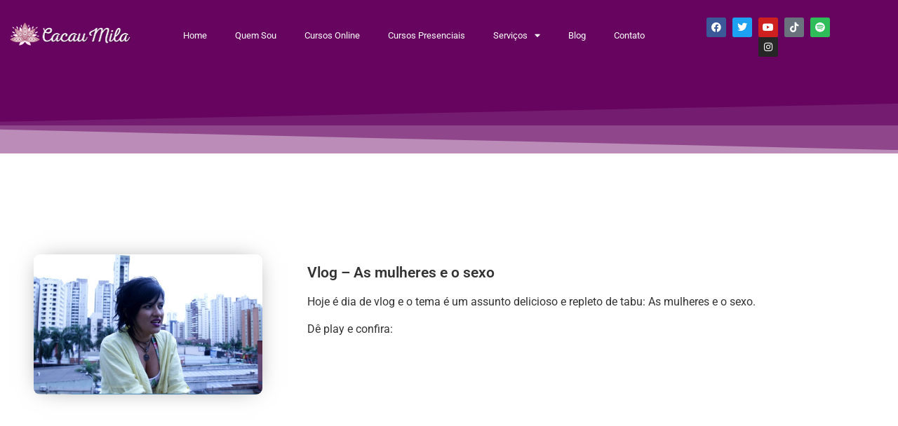

--- FILE ---
content_type: text/html; charset=UTF-8
request_url: https://cacaumila.com.br/4804-2/
body_size: 12391
content:
<!doctype html>
<html lang="pt-BR">
<head>
	<meta charset="UTF-8">
	<meta name="viewport" content="width=device-width, initial-scale=1">
	<link rel="profile" href="https://gmpg.org/xfn/11">
	<title>Vlog &#8211; As mulheres e o sexo &#8211; Cacau Mila</title>
<meta name='robots' content='max-image-preview:large' />
<link rel="alternate" type="application/rss+xml" title="Feed para Cacau Mila &raquo;" href="https://cacaumila.com.br/feed/" />
<link rel="alternate" type="application/rss+xml" title="Feed de comentários para Cacau Mila &raquo;" href="https://cacaumila.com.br/comments/feed/" />
<link rel="alternate" type="application/rss+xml" title="Feed de comentários para Cacau Mila &raquo; Vlog &#8211; As mulheres e o sexo" href="https://cacaumila.com.br/4804-2/feed/" />
<link rel="alternate" title="oEmbed (JSON)" type="application/json+oembed" href="https://cacaumila.com.br/wp-json/oembed/1.0/embed?url=https%3A%2F%2Fcacaumila.com.br%2F4804-2%2F" />
<link rel="alternate" title="oEmbed (XML)" type="text/xml+oembed" href="https://cacaumila.com.br/wp-json/oembed/1.0/embed?url=https%3A%2F%2Fcacaumila.com.br%2F4804-2%2F&#038;format=xml" />
<style id='wp-img-auto-sizes-contain-inline-css'>
img:is([sizes=auto i],[sizes^="auto," i]){contain-intrinsic-size:3000px 1500px}
/*# sourceURL=wp-img-auto-sizes-contain-inline-css */
</style>

<style id='wp-emoji-styles-inline-css'>

	img.wp-smiley, img.emoji {
		display: inline !important;
		border: none !important;
		box-shadow: none !important;
		height: 1em !important;
		width: 1em !important;
		margin: 0 0.07em !important;
		vertical-align: -0.1em !important;
		background: none !important;
		padding: 0 !important;
	}
/*# sourceURL=wp-emoji-styles-inline-css */
</style>
<link rel='stylesheet' id='wp-block-library-css' href='https://cacaumila.com.br/site2022/wp-includes/css/dist/block-library/style.min.css?ver=6.9' media='all' />
<style id='global-styles-inline-css'>
:root{--wp--preset--aspect-ratio--square: 1;--wp--preset--aspect-ratio--4-3: 4/3;--wp--preset--aspect-ratio--3-4: 3/4;--wp--preset--aspect-ratio--3-2: 3/2;--wp--preset--aspect-ratio--2-3: 2/3;--wp--preset--aspect-ratio--16-9: 16/9;--wp--preset--aspect-ratio--9-16: 9/16;--wp--preset--color--black: #000000;--wp--preset--color--cyan-bluish-gray: #abb8c3;--wp--preset--color--white: #ffffff;--wp--preset--color--pale-pink: #f78da7;--wp--preset--color--vivid-red: #cf2e2e;--wp--preset--color--luminous-vivid-orange: #ff6900;--wp--preset--color--luminous-vivid-amber: #fcb900;--wp--preset--color--light-green-cyan: #7bdcb5;--wp--preset--color--vivid-green-cyan: #00d084;--wp--preset--color--pale-cyan-blue: #8ed1fc;--wp--preset--color--vivid-cyan-blue: #0693e3;--wp--preset--color--vivid-purple: #9b51e0;--wp--preset--gradient--vivid-cyan-blue-to-vivid-purple: linear-gradient(135deg,rgb(6,147,227) 0%,rgb(155,81,224) 100%);--wp--preset--gradient--light-green-cyan-to-vivid-green-cyan: linear-gradient(135deg,rgb(122,220,180) 0%,rgb(0,208,130) 100%);--wp--preset--gradient--luminous-vivid-amber-to-luminous-vivid-orange: linear-gradient(135deg,rgb(252,185,0) 0%,rgb(255,105,0) 100%);--wp--preset--gradient--luminous-vivid-orange-to-vivid-red: linear-gradient(135deg,rgb(255,105,0) 0%,rgb(207,46,46) 100%);--wp--preset--gradient--very-light-gray-to-cyan-bluish-gray: linear-gradient(135deg,rgb(238,238,238) 0%,rgb(169,184,195) 100%);--wp--preset--gradient--cool-to-warm-spectrum: linear-gradient(135deg,rgb(74,234,220) 0%,rgb(151,120,209) 20%,rgb(207,42,186) 40%,rgb(238,44,130) 60%,rgb(251,105,98) 80%,rgb(254,248,76) 100%);--wp--preset--gradient--blush-light-purple: linear-gradient(135deg,rgb(255,206,236) 0%,rgb(152,150,240) 100%);--wp--preset--gradient--blush-bordeaux: linear-gradient(135deg,rgb(254,205,165) 0%,rgb(254,45,45) 50%,rgb(107,0,62) 100%);--wp--preset--gradient--luminous-dusk: linear-gradient(135deg,rgb(255,203,112) 0%,rgb(199,81,192) 50%,rgb(65,88,208) 100%);--wp--preset--gradient--pale-ocean: linear-gradient(135deg,rgb(255,245,203) 0%,rgb(182,227,212) 50%,rgb(51,167,181) 100%);--wp--preset--gradient--electric-grass: linear-gradient(135deg,rgb(202,248,128) 0%,rgb(113,206,126) 100%);--wp--preset--gradient--midnight: linear-gradient(135deg,rgb(2,3,129) 0%,rgb(40,116,252) 100%);--wp--preset--font-size--small: 13px;--wp--preset--font-size--medium: 20px;--wp--preset--font-size--large: 36px;--wp--preset--font-size--x-large: 42px;--wp--preset--spacing--20: 0.44rem;--wp--preset--spacing--30: 0.67rem;--wp--preset--spacing--40: 1rem;--wp--preset--spacing--50: 1.5rem;--wp--preset--spacing--60: 2.25rem;--wp--preset--spacing--70: 3.38rem;--wp--preset--spacing--80: 5.06rem;--wp--preset--shadow--natural: 6px 6px 9px rgba(0, 0, 0, 0.2);--wp--preset--shadow--deep: 12px 12px 50px rgba(0, 0, 0, 0.4);--wp--preset--shadow--sharp: 6px 6px 0px rgba(0, 0, 0, 0.2);--wp--preset--shadow--outlined: 6px 6px 0px -3px rgb(255, 255, 255), 6px 6px rgb(0, 0, 0);--wp--preset--shadow--crisp: 6px 6px 0px rgb(0, 0, 0);}:root { --wp--style--global--content-size: 800px;--wp--style--global--wide-size: 1200px; }:where(body) { margin: 0; }.wp-site-blocks > .alignleft { float: left; margin-right: 2em; }.wp-site-blocks > .alignright { float: right; margin-left: 2em; }.wp-site-blocks > .aligncenter { justify-content: center; margin-left: auto; margin-right: auto; }:where(.wp-site-blocks) > * { margin-block-start: 24px; margin-block-end: 0; }:where(.wp-site-blocks) > :first-child { margin-block-start: 0; }:where(.wp-site-blocks) > :last-child { margin-block-end: 0; }:root { --wp--style--block-gap: 24px; }:root :where(.is-layout-flow) > :first-child{margin-block-start: 0;}:root :where(.is-layout-flow) > :last-child{margin-block-end: 0;}:root :where(.is-layout-flow) > *{margin-block-start: 24px;margin-block-end: 0;}:root :where(.is-layout-constrained) > :first-child{margin-block-start: 0;}:root :where(.is-layout-constrained) > :last-child{margin-block-end: 0;}:root :where(.is-layout-constrained) > *{margin-block-start: 24px;margin-block-end: 0;}:root :where(.is-layout-flex){gap: 24px;}:root :where(.is-layout-grid){gap: 24px;}.is-layout-flow > .alignleft{float: left;margin-inline-start: 0;margin-inline-end: 2em;}.is-layout-flow > .alignright{float: right;margin-inline-start: 2em;margin-inline-end: 0;}.is-layout-flow > .aligncenter{margin-left: auto !important;margin-right: auto !important;}.is-layout-constrained > .alignleft{float: left;margin-inline-start: 0;margin-inline-end: 2em;}.is-layout-constrained > .alignright{float: right;margin-inline-start: 2em;margin-inline-end: 0;}.is-layout-constrained > .aligncenter{margin-left: auto !important;margin-right: auto !important;}.is-layout-constrained > :where(:not(.alignleft):not(.alignright):not(.alignfull)){max-width: var(--wp--style--global--content-size);margin-left: auto !important;margin-right: auto !important;}.is-layout-constrained > .alignwide{max-width: var(--wp--style--global--wide-size);}body .is-layout-flex{display: flex;}.is-layout-flex{flex-wrap: wrap;align-items: center;}.is-layout-flex > :is(*, div){margin: 0;}body .is-layout-grid{display: grid;}.is-layout-grid > :is(*, div){margin: 0;}body{padding-top: 0px;padding-right: 0px;padding-bottom: 0px;padding-left: 0px;}a:where(:not(.wp-element-button)){text-decoration: underline;}:root :where(.wp-element-button, .wp-block-button__link){background-color: #32373c;border-width: 0;color: #fff;font-family: inherit;font-size: inherit;font-style: inherit;font-weight: inherit;letter-spacing: inherit;line-height: inherit;padding-top: calc(0.667em + 2px);padding-right: calc(1.333em + 2px);padding-bottom: calc(0.667em + 2px);padding-left: calc(1.333em + 2px);text-decoration: none;text-transform: inherit;}.has-black-color{color: var(--wp--preset--color--black) !important;}.has-cyan-bluish-gray-color{color: var(--wp--preset--color--cyan-bluish-gray) !important;}.has-white-color{color: var(--wp--preset--color--white) !important;}.has-pale-pink-color{color: var(--wp--preset--color--pale-pink) !important;}.has-vivid-red-color{color: var(--wp--preset--color--vivid-red) !important;}.has-luminous-vivid-orange-color{color: var(--wp--preset--color--luminous-vivid-orange) !important;}.has-luminous-vivid-amber-color{color: var(--wp--preset--color--luminous-vivid-amber) !important;}.has-light-green-cyan-color{color: var(--wp--preset--color--light-green-cyan) !important;}.has-vivid-green-cyan-color{color: var(--wp--preset--color--vivid-green-cyan) !important;}.has-pale-cyan-blue-color{color: var(--wp--preset--color--pale-cyan-blue) !important;}.has-vivid-cyan-blue-color{color: var(--wp--preset--color--vivid-cyan-blue) !important;}.has-vivid-purple-color{color: var(--wp--preset--color--vivid-purple) !important;}.has-black-background-color{background-color: var(--wp--preset--color--black) !important;}.has-cyan-bluish-gray-background-color{background-color: var(--wp--preset--color--cyan-bluish-gray) !important;}.has-white-background-color{background-color: var(--wp--preset--color--white) !important;}.has-pale-pink-background-color{background-color: var(--wp--preset--color--pale-pink) !important;}.has-vivid-red-background-color{background-color: var(--wp--preset--color--vivid-red) !important;}.has-luminous-vivid-orange-background-color{background-color: var(--wp--preset--color--luminous-vivid-orange) !important;}.has-luminous-vivid-amber-background-color{background-color: var(--wp--preset--color--luminous-vivid-amber) !important;}.has-light-green-cyan-background-color{background-color: var(--wp--preset--color--light-green-cyan) !important;}.has-vivid-green-cyan-background-color{background-color: var(--wp--preset--color--vivid-green-cyan) !important;}.has-pale-cyan-blue-background-color{background-color: var(--wp--preset--color--pale-cyan-blue) !important;}.has-vivid-cyan-blue-background-color{background-color: var(--wp--preset--color--vivid-cyan-blue) !important;}.has-vivid-purple-background-color{background-color: var(--wp--preset--color--vivid-purple) !important;}.has-black-border-color{border-color: var(--wp--preset--color--black) !important;}.has-cyan-bluish-gray-border-color{border-color: var(--wp--preset--color--cyan-bluish-gray) !important;}.has-white-border-color{border-color: var(--wp--preset--color--white) !important;}.has-pale-pink-border-color{border-color: var(--wp--preset--color--pale-pink) !important;}.has-vivid-red-border-color{border-color: var(--wp--preset--color--vivid-red) !important;}.has-luminous-vivid-orange-border-color{border-color: var(--wp--preset--color--luminous-vivid-orange) !important;}.has-luminous-vivid-amber-border-color{border-color: var(--wp--preset--color--luminous-vivid-amber) !important;}.has-light-green-cyan-border-color{border-color: var(--wp--preset--color--light-green-cyan) !important;}.has-vivid-green-cyan-border-color{border-color: var(--wp--preset--color--vivid-green-cyan) !important;}.has-pale-cyan-blue-border-color{border-color: var(--wp--preset--color--pale-cyan-blue) !important;}.has-vivid-cyan-blue-border-color{border-color: var(--wp--preset--color--vivid-cyan-blue) !important;}.has-vivid-purple-border-color{border-color: var(--wp--preset--color--vivid-purple) !important;}.has-vivid-cyan-blue-to-vivid-purple-gradient-background{background: var(--wp--preset--gradient--vivid-cyan-blue-to-vivid-purple) !important;}.has-light-green-cyan-to-vivid-green-cyan-gradient-background{background: var(--wp--preset--gradient--light-green-cyan-to-vivid-green-cyan) !important;}.has-luminous-vivid-amber-to-luminous-vivid-orange-gradient-background{background: var(--wp--preset--gradient--luminous-vivid-amber-to-luminous-vivid-orange) !important;}.has-luminous-vivid-orange-to-vivid-red-gradient-background{background: var(--wp--preset--gradient--luminous-vivid-orange-to-vivid-red) !important;}.has-very-light-gray-to-cyan-bluish-gray-gradient-background{background: var(--wp--preset--gradient--very-light-gray-to-cyan-bluish-gray) !important;}.has-cool-to-warm-spectrum-gradient-background{background: var(--wp--preset--gradient--cool-to-warm-spectrum) !important;}.has-blush-light-purple-gradient-background{background: var(--wp--preset--gradient--blush-light-purple) !important;}.has-blush-bordeaux-gradient-background{background: var(--wp--preset--gradient--blush-bordeaux) !important;}.has-luminous-dusk-gradient-background{background: var(--wp--preset--gradient--luminous-dusk) !important;}.has-pale-ocean-gradient-background{background: var(--wp--preset--gradient--pale-ocean) !important;}.has-electric-grass-gradient-background{background: var(--wp--preset--gradient--electric-grass) !important;}.has-midnight-gradient-background{background: var(--wp--preset--gradient--midnight) !important;}.has-small-font-size{font-size: var(--wp--preset--font-size--small) !important;}.has-medium-font-size{font-size: var(--wp--preset--font-size--medium) !important;}.has-large-font-size{font-size: var(--wp--preset--font-size--large) !important;}.has-x-large-font-size{font-size: var(--wp--preset--font-size--x-large) !important;}
:root :where(.wp-block-pullquote){font-size: 1.5em;line-height: 1.6;}
/*# sourceURL=global-styles-inline-css */
</style>
<link rel='stylesheet' id='hello-elementor-css' href='https://cacaumila.com.br/site2022/wp-content/themes/hello-elementor/assets/css/reset.css?ver=3.4.6' media='all' />
<link rel='stylesheet' id='hello-elementor-theme-style-css' href='https://cacaumila.com.br/site2022/wp-content/themes/hello-elementor/assets/css/theme.css?ver=3.4.6' media='all' />
<link rel='stylesheet' id='hello-elementor-header-footer-css' href='https://cacaumila.com.br/site2022/wp-content/themes/hello-elementor/assets/css/header-footer.css?ver=3.4.6' media='all' />
<link rel='stylesheet' id='elementor-frontend-css' href='https://cacaumila.com.br/site2022/wp-content/plugins/elementor/assets/css/frontend.min.css?ver=3.34.4' media='all' />
<link rel='stylesheet' id='widget-heading-css' href='https://cacaumila.com.br/site2022/wp-content/plugins/elementor/assets/css/widget-heading.min.css?ver=3.34.4' media='all' />
<link rel='stylesheet' id='widget-image-css' href='https://cacaumila.com.br/site2022/wp-content/plugins/elementor/assets/css/widget-image.min.css?ver=3.34.4' media='all' />
<link rel='stylesheet' id='widget-nav-menu-css' href='https://cacaumila.com.br/site2022/wp-content/plugins/elementor-pro/assets/css/widget-nav-menu.min.css?ver=3.34.3' media='all' />
<link rel='stylesheet' id='widget-social-icons-css' href='https://cacaumila.com.br/site2022/wp-content/plugins/elementor/assets/css/widget-social-icons.min.css?ver=3.34.4' media='all' />
<link rel='stylesheet' id='e-apple-webkit-css' href='https://cacaumila.com.br/site2022/wp-content/plugins/elementor/assets/css/conditionals/apple-webkit.min.css?ver=3.34.4' media='all' />
<link rel='stylesheet' id='e-animation-pop-css' href='https://cacaumila.com.br/site2022/wp-content/plugins/elementor/assets/lib/animations/styles/e-animation-pop.min.css?ver=3.34.4' media='all' />
<link rel='stylesheet' id='e-shapes-css' href='https://cacaumila.com.br/site2022/wp-content/plugins/elementor/assets/css/conditionals/shapes.min.css?ver=3.34.4' media='all' />
<link rel='stylesheet' id='widget-divider-css' href='https://cacaumila.com.br/site2022/wp-content/plugins/elementor/assets/css/widget-divider.min.css?ver=3.34.4' media='all' />
<link rel='stylesheet' id='widget-posts-css' href='https://cacaumila.com.br/site2022/wp-content/plugins/elementor-pro/assets/css/widget-posts.min.css?ver=3.34.3' media='all' />
<link rel='stylesheet' id='elementor-icons-css' href='https://cacaumila.com.br/site2022/wp-content/plugins/elementor/assets/lib/eicons/css/elementor-icons.min.css?ver=5.46.0' media='all' />
<link rel='stylesheet' id='pp-extensions-css' href='https://cacaumila.com.br/site2022/wp-content/plugins/powerpack-elements/assets/css/min/extensions.min.css?ver=2.11.3' media='all' />
<link rel='stylesheet' id='elementor-post-46-css' href='https://cacaumila.com.br/site2022/wp-content/uploads/elementor/css/post-46.css?ver=1769849692' media='all' />
<link rel='stylesheet' id='elementor-post-32-css' href='https://cacaumila.com.br/site2022/wp-content/uploads/elementor/css/post-32.css?ver=1769849692' media='all' />
<link rel='stylesheet' id='elementor-post-4056-css' href='https://cacaumila.com.br/site2022/wp-content/uploads/elementor/css/post-4056.css?ver=1769850095' media='all' />
<link rel='stylesheet' id='elementor-gf-local-roboto-css' href='https://cacaumila.com.br/site2022/wp-content/uploads/elementor/google-fonts/css/roboto.css?ver=1742288026' media='all' />
<link rel='stylesheet' id='elementor-icons-shared-0-css' href='https://cacaumila.com.br/site2022/wp-content/plugins/elementor/assets/lib/font-awesome/css/fontawesome.min.css?ver=5.15.3' media='all' />
<link rel='stylesheet' id='elementor-icons-fa-solid-css' href='https://cacaumila.com.br/site2022/wp-content/plugins/elementor/assets/lib/font-awesome/css/solid.min.css?ver=5.15.3' media='all' />
<link rel='stylesheet' id='elementor-icons-fa-brands-css' href='https://cacaumila.com.br/site2022/wp-content/plugins/elementor/assets/lib/font-awesome/css/brands.min.css?ver=5.15.3' media='all' />
<script id="jquery-core-js-extra">
var pp = {"ajax_url":"https://cacaumila.com.br/site2022/wp-admin/admin-ajax.php"};
//# sourceURL=jquery-core-js-extra
</script>
<script src="https://cacaumila.com.br/site2022/wp-includes/js/jquery/jquery.min.js?ver=3.7.1" id="jquery-core-js"></script>
<script src="https://cacaumila.com.br/site2022/wp-includes/js/jquery/jquery-migrate.min.js?ver=3.4.1" id="jquery-migrate-js"></script>
<link rel="https://api.w.org/" href="https://cacaumila.com.br/wp-json/" /><link rel="alternate" title="JSON" type="application/json" href="https://cacaumila.com.br/wp-json/wp/v2/posts/3500" /><link rel="EditURI" type="application/rsd+xml" title="RSD" href="https://cacaumila.com.br/site2022/xmlrpc.php?rsd" />
<meta name="generator" content="WordPress 6.9" />
<link rel="canonical" href="https://cacaumila.com.br/4804-2/" />
<link rel='shortlink' href='https://cacaumila.com.br/?p=3500' />
<meta name="generator" content="Elementor 3.34.4; features: additional_custom_breakpoints; settings: css_print_method-external, google_font-enabled, font_display-auto">
<!-- Google tag (gtag.js) -->
<script async src="https://www.googletagmanager.com/gtag/js?id=G-7KQ7V9JMJC"></script>
<script>
  window.dataLayer = window.dataLayer || [];
  function gtag(){dataLayer.push(arguments);}
  gtag('js', new Date());

  gtag('config', 'G-7KQ7V9JMJC');
</script>
			<style>
				.e-con.e-parent:nth-of-type(n+4):not(.e-lazyloaded):not(.e-no-lazyload),
				.e-con.e-parent:nth-of-type(n+4):not(.e-lazyloaded):not(.e-no-lazyload) * {
					background-image: none !important;
				}
				@media screen and (max-height: 1024px) {
					.e-con.e-parent:nth-of-type(n+3):not(.e-lazyloaded):not(.e-no-lazyload),
					.e-con.e-parent:nth-of-type(n+3):not(.e-lazyloaded):not(.e-no-lazyload) * {
						background-image: none !important;
					}
				}
				@media screen and (max-height: 640px) {
					.e-con.e-parent:nth-of-type(n+2):not(.e-lazyloaded):not(.e-no-lazyload),
					.e-con.e-parent:nth-of-type(n+2):not(.e-lazyloaded):not(.e-no-lazyload) * {
						background-image: none !important;
					}
				}
			</style>
						<meta name="theme-color" content="#F3FBED">
			<link rel="icon" href="https://cacaumila.com.br/site2022/wp-content/uploads/2022/08/cropped-logo-cacaumila-32x32.png" sizes="32x32" />
<link rel="icon" href="https://cacaumila.com.br/site2022/wp-content/uploads/2022/08/cropped-logo-cacaumila-192x192.png" sizes="192x192" />
<link rel="apple-touch-icon" href="https://cacaumila.com.br/site2022/wp-content/uploads/2022/08/cropped-logo-cacaumila-180x180.png" />
<meta name="msapplication-TileImage" content="https://cacaumila.com.br/site2022/wp-content/uploads/2022/08/cropped-logo-cacaumila-270x270.png" />
</head>
<body class="wp-singular post-template-default single single-post postid-3500 single-format-standard wp-custom-logo wp-embed-responsive wp-theme-hello-elementor hello-elementor-default elementor-default elementor-page-4056">


<a class="skip-link screen-reader-text" href="#content">Ir para o conteúdo</a>

		<header data-elementor-type="header" data-elementor-id="46" class="elementor elementor-46 elementor-location-header" data-elementor-post-type="elementor_library">
					<header class="elementor-section elementor-top-section elementor-element elementor-element-19a9fea7 elementor-section-content-middle elementor-section-boxed elementor-section-height-default elementor-section-height-default" data-id="19a9fea7" data-element_type="section">
						<div class="elementor-container elementor-column-gap-default">
					<div class="elementor-column elementor-col-50 elementor-top-column elementor-element elementor-element-47a0f867" data-id="47a0f867" data-element_type="column">
			<div class="elementor-widget-wrap elementor-element-populated">
						<div class="elementor-section elementor-inner-section elementor-element elementor-element-5eae78df elementor-section-content-middle elementor-reverse-tablet elementor-reverse-mobile elementor-section-boxed elementor-section-height-default elementor-section-height-default" data-id="5eae78df" data-element_type="section">
						<div class="elementor-container elementor-column-gap-default">
					<div class="elementor-column elementor-col-50 elementor-inner-column elementor-element elementor-element-3d01b6be" data-id="3d01b6be" data-element_type="column">
			<div class="elementor-widget-wrap elementor-element-populated">
						<div class="elementor-element elementor-element-479c63c elementor-absolute elementor-widget elementor-widget-heading" data-id="479c63c" data-element_type="widget" data-settings="{&quot;_position&quot;:&quot;absolute&quot;}" data-widget_type="heading.default">
				<div class="elementor-widget-container">
					<h1 class="elementor-heading-title elementor-size-default">Vlog &#8211; As mulheres e o sexo</h1>				</div>
				</div>
				<div class="elementor-element elementor-element-cc416fe elementor-widget elementor-widget-image" data-id="cc416fe" data-element_type="widget" data-widget_type="image.default">
				<div class="elementor-widget-container">
															<img fetchpriority="high" width="726" height="147" src="https://cacaumila.com.br/site2022/wp-content/uploads/2022/08/logo-cacaumila.png" class="attachment-large size-large wp-image-135" alt="" srcset="https://cacaumila.com.br/site2022/wp-content/uploads/2022/08/logo-cacaumila.png 726w, https://cacaumila.com.br/site2022/wp-content/uploads/2022/08/logo-cacaumila-600x121.png 600w, https://cacaumila.com.br/site2022/wp-content/uploads/2022/08/logo-cacaumila-300x61.png 300w" sizes="(max-width: 726px) 100vw, 726px" />															</div>
				</div>
					</div>
		</div>
				<div class="elementor-column elementor-col-50 elementor-inner-column elementor-element elementor-element-75cf6bb3" data-id="75cf6bb3" data-element_type="column">
			<div class="elementor-widget-wrap elementor-element-populated">
						<div class="elementor-element elementor-element-8f76fdc elementor-nav-menu__align-center elementor-nav-menu--stretch elementor-nav-menu--dropdown-tablet elementor-nav-menu__text-align-aside elementor-nav-menu--toggle elementor-nav-menu--burger elementor-widget elementor-widget-nav-menu" data-id="8f76fdc" data-element_type="widget" data-settings="{&quot;full_width&quot;:&quot;stretch&quot;,&quot;layout&quot;:&quot;horizontal&quot;,&quot;submenu_icon&quot;:{&quot;value&quot;:&quot;&lt;i class=\&quot;fas fa-caret-down\&quot; aria-hidden=\&quot;true\&quot;&gt;&lt;\/i&gt;&quot;,&quot;library&quot;:&quot;fa-solid&quot;},&quot;toggle&quot;:&quot;burger&quot;}" data-widget_type="nav-menu.default">
				<div class="elementor-widget-container">
								<nav aria-label="Menu" class="elementor-nav-menu--main elementor-nav-menu__container elementor-nav-menu--layout-horizontal e--pointer-underline e--animation-none">
				<ul id="menu-1-8f76fdc" class="elementor-nav-menu"><li class="menu-item menu-item-type-post_type menu-item-object-page menu-item-home menu-item-187"><a href="https://cacaumila.com.br/" class="elementor-item">Home</a></li>
<li class="menu-item menu-item-type-post_type menu-item-object-page menu-item-186"><a href="https://cacaumila.com.br/quem-sou/" class="elementor-item">Quem Sou</a></li>
<li class="menu-item menu-item-type-post_type menu-item-object-page menu-item-185"><a href="https://cacaumila.com.br/cursos-online/" class="elementor-item">Cursos Online</a></li>
<li class="menu-item menu-item-type-post_type menu-item-object-page menu-item-184"><a href="https://cacaumila.com.br/cursos-presenciais/" class="elementor-item">Cursos Presenciais</a></li>
<li class="menu-item menu-item-type-custom menu-item-object-custom menu-item-has-children menu-item-349"><a href="#" class="elementor-item elementor-item-anchor">Serviços</a>
<ul class="sub-menu elementor-nav-menu--dropdown">
	<li class="menu-item menu-item-type-custom menu-item-object-custom menu-item-343"><a href="#" class="elementor-sub-item elementor-item-anchor">Palestras e Chá de lingerie</a></li>
	<li class="menu-item menu-item-type-post_type menu-item-object-page menu-item-182"><a href="https://cacaumila.com.br/mentoria/" class="elementor-sub-item">Mentoria</a></li>
	<li class="menu-item menu-item-type-post_type menu-item-object-page menu-item-188"><a href="https://cacaumila.com.br/sessoes-tantricas/" class="elementor-sub-item">Sessões Tântricas</a></li>
	<li class="menu-item menu-item-type-post_type menu-item-object-page menu-item-183"><a href="https://cacaumila.com.br/sessoes-online/" class="elementor-sub-item">Sessões Online</a></li>
</ul>
</li>
<li class="menu-item menu-item-type-post_type menu-item-object-page current_page_parent menu-item-4079"><a href="https://cacaumila.com.br/blog/" class="elementor-item">Blog</a></li>
<li class="menu-item menu-item-type-post_type menu-item-object-page menu-item-4080"><a href="https://cacaumila.com.br/contato/" class="elementor-item">Contato</a></li>
</ul>			</nav>
					<div class="elementor-menu-toggle" role="button" tabindex="0" aria-label="Alternar menu" aria-expanded="false">
			<i aria-hidden="true" role="presentation" class="elementor-menu-toggle__icon--open eicon-menu-bar"></i><i aria-hidden="true" role="presentation" class="elementor-menu-toggle__icon--close eicon-close"></i>		</div>
					<nav class="elementor-nav-menu--dropdown elementor-nav-menu__container" aria-hidden="true">
				<ul id="menu-2-8f76fdc" class="elementor-nav-menu"><li class="menu-item menu-item-type-post_type menu-item-object-page menu-item-home menu-item-187"><a href="https://cacaumila.com.br/" class="elementor-item" tabindex="-1">Home</a></li>
<li class="menu-item menu-item-type-post_type menu-item-object-page menu-item-186"><a href="https://cacaumila.com.br/quem-sou/" class="elementor-item" tabindex="-1">Quem Sou</a></li>
<li class="menu-item menu-item-type-post_type menu-item-object-page menu-item-185"><a href="https://cacaumila.com.br/cursos-online/" class="elementor-item" tabindex="-1">Cursos Online</a></li>
<li class="menu-item menu-item-type-post_type menu-item-object-page menu-item-184"><a href="https://cacaumila.com.br/cursos-presenciais/" class="elementor-item" tabindex="-1">Cursos Presenciais</a></li>
<li class="menu-item menu-item-type-custom menu-item-object-custom menu-item-has-children menu-item-349"><a href="#" class="elementor-item elementor-item-anchor" tabindex="-1">Serviços</a>
<ul class="sub-menu elementor-nav-menu--dropdown">
	<li class="menu-item menu-item-type-custom menu-item-object-custom menu-item-343"><a href="#" class="elementor-sub-item elementor-item-anchor" tabindex="-1">Palestras e Chá de lingerie</a></li>
	<li class="menu-item menu-item-type-post_type menu-item-object-page menu-item-182"><a href="https://cacaumila.com.br/mentoria/" class="elementor-sub-item" tabindex="-1">Mentoria</a></li>
	<li class="menu-item menu-item-type-post_type menu-item-object-page menu-item-188"><a href="https://cacaumila.com.br/sessoes-tantricas/" class="elementor-sub-item" tabindex="-1">Sessões Tântricas</a></li>
	<li class="menu-item menu-item-type-post_type menu-item-object-page menu-item-183"><a href="https://cacaumila.com.br/sessoes-online/" class="elementor-sub-item" tabindex="-1">Sessões Online</a></li>
</ul>
</li>
<li class="menu-item menu-item-type-post_type menu-item-object-page current_page_parent menu-item-4079"><a href="https://cacaumila.com.br/blog/" class="elementor-item" tabindex="-1">Blog</a></li>
<li class="menu-item menu-item-type-post_type menu-item-object-page menu-item-4080"><a href="https://cacaumila.com.br/contato/" class="elementor-item" tabindex="-1">Contato</a></li>
</ul>			</nav>
						</div>
				</div>
					</div>
		</div>
					</div>
		</div>
					</div>
		</div>
				<div class="elementor-column elementor-col-50 elementor-top-column elementor-element elementor-element-62dd8898" data-id="62dd8898" data-element_type="column">
			<div class="elementor-widget-wrap elementor-element-populated">
						<section class="elementor-section elementor-inner-section elementor-element elementor-element-58591d75 elementor-section-content-middle elementor-section-boxed elementor-section-height-default elementor-section-height-default" data-id="58591d75" data-element_type="section">
						<div class="elementor-container elementor-column-gap-default">
					<div class="elementor-column elementor-col-100 elementor-inner-column elementor-element elementor-element-5a9b984c" data-id="5a9b984c" data-element_type="column">
			<div class="elementor-widget-wrap elementor-element-populated">
						<div class="elementor-element elementor-element-cbe903a elementor-shape-rounded elementor-grid-0 e-grid-align-center elementor-widget elementor-widget-social-icons" data-id="cbe903a" data-element_type="widget" data-widget_type="social-icons.default">
				<div class="elementor-widget-container">
							<div class="elementor-social-icons-wrapper elementor-grid" role="list">
							<span class="elementor-grid-item" role="listitem">
					<a class="elementor-icon elementor-social-icon elementor-social-icon-facebook elementor-repeater-item-3922b14" target="_blank">
						<span class="elementor-screen-only">Facebook</span>
						<i aria-hidden="true" class="fab fa-facebook"></i>					</a>
				</span>
							<span class="elementor-grid-item" role="listitem">
					<a class="elementor-icon elementor-social-icon elementor-social-icon-twitter elementor-repeater-item-87301ce" target="_blank">
						<span class="elementor-screen-only">Twitter</span>
						<i aria-hidden="true" class="fab fa-twitter"></i>					</a>
				</span>
							<span class="elementor-grid-item" role="listitem">
					<a class="elementor-icon elementor-social-icon elementor-social-icon-youtube elementor-repeater-item-c293e0f" href="https://youtube.com/@CacauMila1?si=eOgM6xuUkpjd-lHQ" target="_blank">
						<span class="elementor-screen-only">Youtube</span>
						<i aria-hidden="true" class="fab fa-youtube"></i>					</a>
				</span>
							<span class="elementor-grid-item" role="listitem">
					<a class="elementor-icon elementor-social-icon elementor-social-icon-tiktok elementor-repeater-item-4975e2e" href="https://www.tiktok.com/@cacaumiila?_t=8iBat9iZRx8&#038;_r=1" target="_blank">
						<span class="elementor-screen-only">Tiktok</span>
						<i aria-hidden="true" class="fab fa-tiktok"></i>					</a>
				</span>
							<span class="elementor-grid-item" role="listitem">
					<a class="elementor-icon elementor-social-icon elementor-social-icon-spotify elementor-repeater-item-e8e77e7" href="https://open.spotify.com/show/5LCnyTN2NmhzxVN5JYGFTk?si=2ShYhukXTfiARx0pxo-Yug" target="_blank">
						<span class="elementor-screen-only">Spotify</span>
						<i aria-hidden="true" class="fab fa-spotify"></i>					</a>
				</span>
							<span class="elementor-grid-item" role="listitem">
					<a class="elementor-icon elementor-social-icon elementor-social-icon-instagram elementor-repeater-item-9c9902a" href="https://www.instagram.com/cacaumiila?igshid=OGQ5ZDc2ODk2ZA%3D%3D&#038;utm_source=qr" target="_blank">
						<span class="elementor-screen-only">Instagram</span>
						<i aria-hidden="true" class="fab fa-instagram"></i>					</a>
				</span>
					</div>
						</div>
				</div>
					</div>
		</div>
					</div>
		</section>
					</div>
		</div>
					</div>
		</header>
				</header>
				<div data-elementor-type="single-post" data-elementor-id="4056" class="elementor elementor-4056 elementor-location-single post-3500 post type-post status-publish format-standard has-post-thumbnail hentry category-blog category-videos tag-mulheres tag-sexualidade tag-vlog" data-elementor-post-type="elementor_library">
					<section class="elementor-section elementor-top-section elementor-element elementor-element-1b461b30 elementor-section-content-middle elementor-section-height-min-height elementor-section-boxed elementor-section-height-default elementor-section-items-middle" data-id="1b461b30" data-element_type="section" data-settings="{&quot;background_background&quot;:&quot;classic&quot;,&quot;shape_divider_bottom&quot;:&quot;opacity-tilt&quot;}">
							<div class="elementor-background-overlay"></div>
						<div class="elementor-shape elementor-shape-bottom" aria-hidden="true" data-negative="false">
			<svg xmlns="http://www.w3.org/2000/svg" viewBox="0 0 2600 131.1" preserveAspectRatio="none">
	<path class="elementor-shape-fill" d="M0 0L2600 0 2600 69.1 0 0z"/>
	<path class="elementor-shape-fill" style="opacity:0.5" d="M0 0L2600 0 2600 69.1 0 69.1z"/>
	<path class="elementor-shape-fill" style="opacity:0.25" d="M2600 0L0 0 0 130.1 2600 69.1z"/>
</svg>		</div>
					<div class="elementor-container elementor-column-gap-default">
					<div class="elementor-column elementor-col-100 elementor-top-column elementor-element elementor-element-169b4792" data-id="169b4792" data-element_type="column" data-settings="{&quot;background_background&quot;:&quot;classic&quot;}">
			<div class="elementor-widget-wrap">
							</div>
		</div>
					</div>
		</section>
				<section class="elementor-section elementor-top-section elementor-element elementor-element-62be17a6 elementor-section-boxed elementor-section-height-default elementor-section-height-default" data-id="62be17a6" data-element_type="section">
						<div class="elementor-container elementor-column-gap-default">
					<div class="elementor-column elementor-col-50 elementor-top-column elementor-element elementor-element-284727da" data-id="284727da" data-element_type="column">
			<div class="elementor-widget-wrap elementor-element-populated">
						<div class="elementor-element elementor-element-5f7da355 elementor-widget elementor-widget-image" data-id="5f7da355" data-element_type="widget" data-widget_type="image.default">
				<div class="elementor-widget-container">
															<img width="800" height="491" src="https://cacaumila.com.br/site2022/wp-content/uploads/2023/12/cacau1-1024x629.jpg" class="attachment-large size-large wp-image-3501" alt="" srcset="https://cacaumila.com.br/site2022/wp-content/uploads/2023/12/cacau1-1024x629.jpg 1024w, https://cacaumila.com.br/site2022/wp-content/uploads/2023/12/cacau1-600x369.jpg 600w, https://cacaumila.com.br/site2022/wp-content/uploads/2023/12/cacau1-300x184.jpg 300w, https://cacaumila.com.br/site2022/wp-content/uploads/2023/12/cacau1-768x472.jpg 768w, https://cacaumila.com.br/site2022/wp-content/uploads/2023/12/cacau1.jpg 1108w" sizes="(max-width: 800px) 100vw, 800px" />															</div>
				</div>
					</div>
		</div>
				<div class="elementor-column elementor-col-50 elementor-top-column elementor-element elementor-element-5c27f4ab" data-id="5c27f4ab" data-element_type="column">
			<div class="elementor-widget-wrap elementor-element-populated">
						<div class="elementor-element elementor-element-e093a0d elementor-widget elementor-widget-theme-post-title elementor-page-title elementor-widget-heading" data-id="e093a0d" data-element_type="widget" data-widget_type="theme-post-title.default">
				<div class="elementor-widget-container">
					<h1 class="elementor-heading-title elementor-size-default">Vlog &#8211; As mulheres e o sexo</h1>				</div>
				</div>
				<div class="elementor-element elementor-element-6ad26e3 elementor-widget elementor-widget-theme-post-content" data-id="6ad26e3" data-element_type="widget" data-widget_type="theme-post-content.default">
				<div class="elementor-widget-container">
					<p>Hoje é dia de vlog e o tema é um assunto delicioso e repleto de tabu: As mulheres e o sexo.</p>
<p>Dê play e confira:</p>
<p><iframe title="As mulheres e o sexo" width="800" height="450" src="https://www.youtube.com/embed/395bxAT6CpQ?feature=oembed" frameborder="0" allow="accelerometer; autoplay; clipboard-write; encrypted-media; gyroscope; picture-in-picture; web-share" allowfullscreen></iframe></p>
				</div>
				</div>
				<div class="elementor-element elementor-element-cad0f90 elementor-widget-divider--view-line elementor-widget elementor-widget-divider" data-id="cad0f90" data-element_type="widget" data-widget_type="divider.default">
				<div class="elementor-widget-container">
							<div class="elementor-divider">
			<span class="elementor-divider-separator">
						</span>
		</div>
						</div>
				</div>
				<div class="elementor-element elementor-element-b6ad3aa elementor-grid-3 elementor-grid-tablet-2 elementor-grid-mobile-1 elementor-posts--thumbnail-top elementor-widget elementor-widget-posts" data-id="b6ad3aa" data-element_type="widget" data-settings="{&quot;classic_columns&quot;:&quot;3&quot;,&quot;classic_columns_tablet&quot;:&quot;2&quot;,&quot;classic_columns_mobile&quot;:&quot;1&quot;,&quot;classic_row_gap&quot;:{&quot;unit&quot;:&quot;px&quot;,&quot;size&quot;:35,&quot;sizes&quot;:[]},&quot;classic_row_gap_tablet&quot;:{&quot;unit&quot;:&quot;px&quot;,&quot;size&quot;:&quot;&quot;,&quot;sizes&quot;:[]},&quot;classic_row_gap_mobile&quot;:{&quot;unit&quot;:&quot;px&quot;,&quot;size&quot;:&quot;&quot;,&quot;sizes&quot;:[]}}" data-widget_type="posts.classic">
				<div class="elementor-widget-container">
							<div class="elementor-posts-container elementor-posts elementor-posts--skin-classic elementor-grid" role="list">
				<article class="elementor-post elementor-grid-item post-3706 post type-post status-publish format-standard has-post-thumbnail hentry category-sons-do-coracao tag-gravidez" role="listitem">
				<a class="elementor-post__thumbnail__link" href="https://cacaumila.com.br/ter-filho-nao-e-garantia-de-que-voce-ganhar-um-companheiro-a/" tabindex="-1" >
			<div class="elementor-post__thumbnail"><img width="169" height="300" src="https://cacaumila.com.br/site2022/wp-content/uploads/2023/12/71ef7fa3d2b07f4d67ae6bd4168babe2-169x300.jpg" class="attachment-medium size-medium wp-image-3707" alt="" /></div>
		</a>
				<div class="elementor-post__text">
				<h3 class="elementor-post__title">
			<a href="https://cacaumila.com.br/ter-filho-nao-e-garantia-de-que-voce-ganhar-um-companheiro-a/" >
				Ter filho não é garantia de que você nunca mais estará sozinha			</a>
		</h3>
				<div class="elementor-post__meta-data">
					<span class="elementor-post-date">
			13 de janeiro de 2018		</span>
				</div>
		
		<a class="elementor-post__read-more" href="https://cacaumila.com.br/ter-filho-nao-e-garantia-de-que-voce-ganhar-um-companheiro-a/" aria-label="Read more about Ter filho não é garantia de que você nunca mais estará sozinha" tabindex="-1" >
			Leia mais »		</a>

				</div>
				</article>
				<article class="elementor-post elementor-grid-item post-3698 post type-post status-publish format-standard has-post-thumbnail hentry category-sem-categoria category-sons-do-coracao tag-bebe tag-gravidez" role="listitem">
				<a class="elementor-post__thumbnail__link" href="https://cacaumila.com.br/que-som-ouvir-na-hora-de-nascer/" tabindex="-1" >
			<div class="elementor-post__thumbnail"><img loading="lazy" width="169" height="300" src="https://cacaumila.com.br/site2022/wp-content/uploads/2023/12/e381a780c6b69e9c93ab7a52f964fcba-169x300.jpg" class="attachment-medium size-medium wp-image-3699" alt="" /></div>
		</a>
				<div class="elementor-post__text">
				<h3 class="elementor-post__title">
			<a href="https://cacaumila.com.br/que-som-ouvir-na-hora-de-nascer/" >
				Que som ouvir na hora de nascer?			</a>
		</h3>
				<div class="elementor-post__meta-data">
					<span class="elementor-post-date">
			12 de janeiro de 2018		</span>
				</div>
		
		<a class="elementor-post__read-more" href="https://cacaumila.com.br/que-som-ouvir-na-hora-de-nascer/" aria-label="Read more about Que som ouvir na hora de nascer?" tabindex="-1" >
			Leia mais »		</a>

				</div>
				</article>
				<article class="elementor-post elementor-grid-item post-3696 post type-post status-publish format-standard has-post-thumbnail hentry category-sons-do-coracao" role="listitem">
				<a class="elementor-post__thumbnail__link" href="https://cacaumila.com.br/olhe-sua-raiva-nos-olhos/" tabindex="-1" >
			<div class="elementor-post__thumbnail"><img loading="lazy" width="300" height="169" src="https://cacaumila.com.br/site2022/wp-content/uploads/2023/12/large-1-6-300x169.jpg" class="attachment-medium size-medium wp-image-3697" alt="" /></div>
		</a>
				<div class="elementor-post__text">
				<h3 class="elementor-post__title">
			<a href="https://cacaumila.com.br/olhe-sua-raiva-nos-olhos/" >
				Olhe sua raiva nos olhos			</a>
		</h3>
				<div class="elementor-post__meta-data">
					<span class="elementor-post-date">
			11 de janeiro de 2018		</span>
				</div>
		
		<a class="elementor-post__read-more" href="https://cacaumila.com.br/olhe-sua-raiva-nos-olhos/" aria-label="Read more about Olhe sua raiva nos olhos" tabindex="-1" >
			Leia mais »		</a>

				</div>
				</article>
				</div>
		
						</div>
				</div>
					</div>
		</div>
					</div>
		</section>
				<section class="elementor-section elementor-top-section elementor-element elementor-element-231e6ebe elementor-section-boxed elementor-section-height-default elementor-section-height-default" data-id="231e6ebe" data-element_type="section" data-settings="{&quot;background_background&quot;:&quot;classic&quot;}">
						<div class="elementor-container elementor-column-gap-default">
					<div class="elementor-column elementor-col-100 elementor-top-column elementor-element elementor-element-5f165f14" data-id="5f165f14" data-element_type="column">
			<div class="elementor-widget-wrap">
							</div>
		</div>
					</div>
		</section>
				</div>
				<footer data-elementor-type="footer" data-elementor-id="32" class="elementor elementor-32 elementor-location-footer" data-elementor-post-type="elementor_library">
					<footer class="elementor-section elementor-top-section elementor-element elementor-element-59afd3cd elementor-section-content-middle elementor-section-boxed elementor-section-height-default elementor-section-height-default" data-id="59afd3cd" data-element_type="section" data-settings="{&quot;background_background&quot;:&quot;gradient&quot;}">
						<div class="elementor-container elementor-column-gap-default">
					<div class="elementor-column elementor-col-50 elementor-top-column elementor-element elementor-element-3bd03eb6" data-id="3bd03eb6" data-element_type="column">
			<div class="elementor-widget-wrap elementor-element-populated">
						<div class="elementor-element elementor-element-6ca309d1 elementor-widget__width-initial elementor-widget elementor-widget-image" data-id="6ca309d1" data-element_type="widget" data-widget_type="image.default">
				<div class="elementor-widget-container">
															<img src="https://cacaumila.com.br/site2022/wp-content/uploads/elementor/thumbs/logo_bagasaka_w-pthpkxpbmmqjevps1jlkimhua2oirvyrhw2nnyz1fk.png" title="logo_bagasaka_w.png" alt="logo_bagasaka_w.png" loading="lazy" />															</div>
				</div>
					</div>
		</div>
				<div class="elementor-column elementor-col-50 elementor-top-column elementor-element elementor-element-5a07f910" data-id="5a07f910" data-element_type="column">
			<div class="elementor-widget-wrap elementor-element-populated">
						<section class="elementor-section elementor-inner-section elementor-element elementor-element-12cffdc4 elementor-section-boxed elementor-section-height-default elementor-section-height-default" data-id="12cffdc4" data-element_type="section">
						<div class="elementor-container elementor-column-gap-default">
					<div class="elementor-column elementor-col-100 elementor-inner-column elementor-element elementor-element-7a774541" data-id="7a774541" data-element_type="column">
			<div class="elementor-widget-wrap">
							</div>
		</div>
					</div>
		</section>
				<section class="elementor-section elementor-inner-section elementor-element elementor-element-1cd7add6 elementor-section-content-middle elementor-section-boxed elementor-section-height-default elementor-section-height-default" data-id="1cd7add6" data-element_type="section">
						<div class="elementor-container elementor-column-gap-default">
					<div class="elementor-column elementor-col-50 elementor-inner-column elementor-element elementor-element-25fb85fe" data-id="25fb85fe" data-element_type="column">
			<div class="elementor-widget-wrap elementor-element-populated">
						<div class="elementor-element elementor-element-28dbc9f9 elementor-widget elementor-widget-heading" data-id="28dbc9f9" data-element_type="widget" data-widget_type="heading.default">
				<div class="elementor-widget-container">
					<div class="elementor-heading-title elementor-size-default">Copyright © 2022 todos os direitos reservados a Cacau Mila.
</div>				</div>
				</div>
					</div>
		</div>
				<div class="elementor-column elementor-col-50 elementor-inner-column elementor-element elementor-element-4be0e9fa" data-id="4be0e9fa" data-element_type="column">
			<div class="elementor-widget-wrap elementor-element-populated">
						<div class="elementor-element elementor-element-415e90f3 e-grid-align-right e-grid-align-tablet-center elementor-shape-circle elementor-grid-0 elementor-widget elementor-widget-social-icons" data-id="415e90f3" data-element_type="widget" data-widget_type="social-icons.default">
				<div class="elementor-widget-container">
							<div class="elementor-social-icons-wrapper elementor-grid" role="list">
							<span class="elementor-grid-item" role="listitem">
					<a class="elementor-icon elementor-social-icon elementor-social-icon-tiktok elementor-animation-pop elementor-repeater-item-7323e00" href="https://www.tiktok.com/@cacaumiila?_t=8VvFg8Lr0I2&#038;_r=1" target="_blank">
						<span class="elementor-screen-only">Tiktok</span>
						<i aria-hidden="true" class="fab fa-tiktok"></i>					</a>
				</span>
							<span class="elementor-grid-item" role="listitem">
					<a class="elementor-icon elementor-social-icon elementor-social-icon-facebook-f elementor-animation-pop elementor-repeater-item-2a81887" target="_blank">
						<span class="elementor-screen-only">Facebook-f</span>
						<i aria-hidden="true" class="fab fa-facebook-f"></i>					</a>
				</span>
							<span class="elementor-grid-item" role="listitem">
					<a class="elementor-icon elementor-social-icon elementor-social-icon-instagram elementor-animation-pop elementor-repeater-item-4c7e5c2" target="_blank">
						<span class="elementor-screen-only">Instagram</span>
						<i aria-hidden="true" class="fab fa-instagram"></i>					</a>
				</span>
							<span class="elementor-grid-item" role="listitem">
					<a class="elementor-icon elementor-social-icon elementor-social-icon-twitter elementor-animation-pop elementor-repeater-item-6b31de0" target="_blank">
						<span class="elementor-screen-only">Twitter</span>
						<i aria-hidden="true" class="fab fa-twitter"></i>					</a>
				</span>
							<span class="elementor-grid-item" role="listitem">
					<a class="elementor-icon elementor-social-icon elementor-social-icon-youtube elementor-animation-pop elementor-repeater-item-3c9b44f" target="_blank">
						<span class="elementor-screen-only">Youtube</span>
						<i aria-hidden="true" class="fab fa-youtube"></i>					</a>
				</span>
					</div>
						</div>
				</div>
					</div>
		</div>
					</div>
		</section>
					</div>
		</div>
					</div>
		</footer>
				</footer>
		
<script type="speculationrules">
{"prefetch":[{"source":"document","where":{"and":[{"href_matches":"/*"},{"not":{"href_matches":["/site2022/wp-*.php","/site2022/wp-admin/*","/site2022/wp-content/uploads/*","/site2022/wp-content/*","/site2022/wp-content/plugins/*","/site2022/wp-content/themes/hello-elementor/*","/*\\?(.+)"]}},{"not":{"selector_matches":"a[rel~=\"nofollow\"]"}},{"not":{"selector_matches":".no-prefetch, .no-prefetch a"}}]},"eagerness":"conservative"}]}
</script>
			<script>
				const lazyloadRunObserver = () => {
					const lazyloadBackgrounds = document.querySelectorAll( `.e-con.e-parent:not(.e-lazyloaded)` );
					const lazyloadBackgroundObserver = new IntersectionObserver( ( entries ) => {
						entries.forEach( ( entry ) => {
							if ( entry.isIntersecting ) {
								let lazyloadBackground = entry.target;
								if( lazyloadBackground ) {
									lazyloadBackground.classList.add( 'e-lazyloaded' );
								}
								lazyloadBackgroundObserver.unobserve( entry.target );
							}
						});
					}, { rootMargin: '200px 0px 200px 0px' } );
					lazyloadBackgrounds.forEach( ( lazyloadBackground ) => {
						lazyloadBackgroundObserver.observe( lazyloadBackground );
					} );
				};
				const events = [
					'DOMContentLoaded',
					'elementor/lazyload/observe',
				];
				events.forEach( ( event ) => {
					document.addEventListener( event, lazyloadRunObserver );
				} );
			</script>
			<script src="https://cacaumila.com.br/site2022/wp-content/themes/hello-elementor/assets/js/hello-frontend.js?ver=3.4.6" id="hello-theme-frontend-js"></script>
<script src="https://cacaumila.com.br/site2022/wp-content/plugins/elementor/assets/js/webpack.runtime.min.js?ver=3.34.4" id="elementor-webpack-runtime-js"></script>
<script src="https://cacaumila.com.br/site2022/wp-content/plugins/elementor/assets/js/frontend-modules.min.js?ver=3.34.4" id="elementor-frontend-modules-js"></script>
<script src="https://cacaumila.com.br/site2022/wp-includes/js/jquery/ui/core.min.js?ver=1.13.3" id="jquery-ui-core-js"></script>
<script id="elementor-frontend-js-before">
var elementorFrontendConfig = {"environmentMode":{"edit":false,"wpPreview":false,"isScriptDebug":false},"i18n":{"shareOnFacebook":"Compartilhar no Facebook","shareOnTwitter":"Compartilhar no Twitter","pinIt":"Fixar","download":"Baixar","downloadImage":"Baixar imagem","fullscreen":"Tela cheia","zoom":"Zoom","share":"Compartilhar","playVideo":"Reproduzir v\u00eddeo","previous":"Anterior","next":"Pr\u00f3ximo","close":"Fechar","a11yCarouselPrevSlideMessage":"Slide anterior","a11yCarouselNextSlideMessage":"Pr\u00f3ximo slide","a11yCarouselFirstSlideMessage":"Este \u00e9 o primeiro slide","a11yCarouselLastSlideMessage":"Este \u00e9 o \u00faltimo slide","a11yCarouselPaginationBulletMessage":"Ir para o slide"},"is_rtl":false,"breakpoints":{"xs":0,"sm":480,"md":768,"lg":1025,"xl":1440,"xxl":1600},"responsive":{"breakpoints":{"mobile":{"label":"Dispositivos m\u00f3veis no modo retrato","value":767,"default_value":767,"direction":"max","is_enabled":true},"mobile_extra":{"label":"Dispositivos m\u00f3veis no modo paisagem","value":880,"default_value":880,"direction":"max","is_enabled":false},"tablet":{"label":"Tablet no modo retrato","value":1024,"default_value":1024,"direction":"max","is_enabled":true},"tablet_extra":{"label":"Tablet no modo paisagem","value":1200,"default_value":1200,"direction":"max","is_enabled":false},"laptop":{"label":"Notebook","value":1366,"default_value":1366,"direction":"max","is_enabled":false},"widescreen":{"label":"Tela ampla (widescreen)","value":2400,"default_value":2400,"direction":"min","is_enabled":false}},"hasCustomBreakpoints":false},"version":"3.34.4","is_static":false,"experimentalFeatures":{"additional_custom_breakpoints":true,"theme_builder_v2":true,"hello-theme-header-footer":true,"home_screen":true,"global_classes_should_enforce_capabilities":true,"e_variables":true,"cloud-library":true,"e_opt_in_v4_page":true,"e_interactions":true,"e_editor_one":true,"import-export-customization":true,"e_pro_variables":true},"urls":{"assets":"https:\/\/cacaumila.com.br\/site2022\/wp-content\/plugins\/elementor\/assets\/","ajaxurl":"https:\/\/cacaumila.com.br\/site2022\/wp-admin\/admin-ajax.php","uploadUrl":"https:\/\/cacaumila.com.br\/site2022\/wp-content\/uploads"},"nonces":{"floatingButtonsClickTracking":"4a15cefdc4"},"swiperClass":"swiper","settings":{"page":[],"editorPreferences":[]},"kit":{"active_breakpoints":["viewport_mobile","viewport_tablet"],"global_image_lightbox":"yes","lightbox_enable_counter":"yes","lightbox_enable_fullscreen":"yes","lightbox_enable_zoom":"yes","lightbox_enable_share":"yes","lightbox_title_src":"title","lightbox_description_src":"description","hello_header_logo_type":"logo","hello_header_menu_layout":"horizontal","hello_footer_logo_type":"logo"},"post":{"id":3500,"title":"Vlog%20%E2%80%93%20As%20mulheres%20e%20o%20sexo%20%E2%80%93%20Cacau%20Mila","excerpt":"","featuredImage":"https:\/\/cacaumila.com.br\/site2022\/wp-content\/uploads\/2023\/12\/cacau1-1024x629.jpg"}};
//# sourceURL=elementor-frontend-js-before
</script>
<script src="https://cacaumila.com.br/site2022/wp-content/plugins/elementor/assets/js/frontend.min.js?ver=3.34.4" id="elementor-frontend-js"></script>
<script src="https://cacaumila.com.br/site2022/wp-content/plugins/elementor-pro/assets/lib/smartmenus/jquery.smartmenus.min.js?ver=1.2.1" id="smartmenus-js"></script>
<script src="https://cacaumila.com.br/site2022/wp-includes/js/imagesloaded.min.js?ver=5.0.0" id="imagesloaded-js"></script>
<script src="https://cacaumila.com.br/site2022/wp-content/plugins/elementor-pro/assets/js/webpack-pro.runtime.min.js?ver=3.34.3" id="elementor-pro-webpack-runtime-js"></script>
<script src="https://cacaumila.com.br/site2022/wp-includes/js/dist/hooks.min.js?ver=dd5603f07f9220ed27f1" id="wp-hooks-js"></script>
<script src="https://cacaumila.com.br/site2022/wp-includes/js/dist/i18n.min.js?ver=c26c3dc7bed366793375" id="wp-i18n-js"></script>
<script id="wp-i18n-js-after">
wp.i18n.setLocaleData( { 'text direction\u0004ltr': [ 'ltr' ] } );
//# sourceURL=wp-i18n-js-after
</script>
<script id="elementor-pro-frontend-js-before">
var ElementorProFrontendConfig = {"ajaxurl":"https:\/\/cacaumila.com.br\/site2022\/wp-admin\/admin-ajax.php","nonce":"e5a208cebc","urls":{"assets":"https:\/\/cacaumila.com.br\/site2022\/wp-content\/plugins\/elementor-pro\/assets\/","rest":"https:\/\/cacaumila.com.br\/wp-json\/"},"settings":{"lazy_load_background_images":true},"popup":{"hasPopUps":false},"shareButtonsNetworks":{"facebook":{"title":"Facebook","has_counter":true},"twitter":{"title":"Twitter"},"linkedin":{"title":"LinkedIn","has_counter":true},"pinterest":{"title":"Pinterest","has_counter":true},"reddit":{"title":"Reddit","has_counter":true},"vk":{"title":"VK","has_counter":true},"odnoklassniki":{"title":"OK","has_counter":true},"tumblr":{"title":"Tumblr"},"digg":{"title":"Digg"},"skype":{"title":"Skype"},"stumbleupon":{"title":"StumbleUpon","has_counter":true},"mix":{"title":"Mix"},"telegram":{"title":"Telegram"},"pocket":{"title":"Pocket","has_counter":true},"xing":{"title":"XING","has_counter":true},"whatsapp":{"title":"WhatsApp"},"email":{"title":"Email"},"print":{"title":"Print"},"x-twitter":{"title":"X"},"threads":{"title":"Threads"}},"facebook_sdk":{"lang":"pt_BR","app_id":""},"lottie":{"defaultAnimationUrl":"https:\/\/cacaumila.com.br\/site2022\/wp-content\/plugins\/elementor-pro\/modules\/lottie\/assets\/animations\/default.json"}};
//# sourceURL=elementor-pro-frontend-js-before
</script>
<script src="https://cacaumila.com.br/site2022/wp-content/plugins/elementor-pro/assets/js/frontend.min.js?ver=3.34.3" id="elementor-pro-frontend-js"></script>
<script src="https://cacaumila.com.br/site2022/wp-content/plugins/elementor-pro/assets/js/elements-handlers.min.js?ver=3.34.3" id="pro-elements-handlers-js"></script>
<script src="https://cacaumila.com.br/site2022/wp-content/plugins/powerpack-elements/assets/lib/tooltipster/tooltipster.min.js?ver=2.11.3" id="pp-tooltipster-js"></script>
<script src="https://cacaumila.com.br/site2022/wp-content/plugins/powerpack-elements/assets/js/min/frontend-tooltip.min.js?ver=2.11.3" id="pp-elements-tooltip-js"></script>
<script id="wp-emoji-settings" type="application/json">
{"baseUrl":"https://s.w.org/images/core/emoji/17.0.2/72x72/","ext":".png","svgUrl":"https://s.w.org/images/core/emoji/17.0.2/svg/","svgExt":".svg","source":{"concatemoji":"https://cacaumila.com.br/site2022/wp-includes/js/wp-emoji-release.min.js?ver=6.9"}}
</script>
<script type="module">
/*! This file is auto-generated */
const a=JSON.parse(document.getElementById("wp-emoji-settings").textContent),o=(window._wpemojiSettings=a,"wpEmojiSettingsSupports"),s=["flag","emoji"];function i(e){try{var t={supportTests:e,timestamp:(new Date).valueOf()};sessionStorage.setItem(o,JSON.stringify(t))}catch(e){}}function c(e,t,n){e.clearRect(0,0,e.canvas.width,e.canvas.height),e.fillText(t,0,0);t=new Uint32Array(e.getImageData(0,0,e.canvas.width,e.canvas.height).data);e.clearRect(0,0,e.canvas.width,e.canvas.height),e.fillText(n,0,0);const a=new Uint32Array(e.getImageData(0,0,e.canvas.width,e.canvas.height).data);return t.every((e,t)=>e===a[t])}function p(e,t){e.clearRect(0,0,e.canvas.width,e.canvas.height),e.fillText(t,0,0);var n=e.getImageData(16,16,1,1);for(let e=0;e<n.data.length;e++)if(0!==n.data[e])return!1;return!0}function u(e,t,n,a){switch(t){case"flag":return n(e,"\ud83c\udff3\ufe0f\u200d\u26a7\ufe0f","\ud83c\udff3\ufe0f\u200b\u26a7\ufe0f")?!1:!n(e,"\ud83c\udde8\ud83c\uddf6","\ud83c\udde8\u200b\ud83c\uddf6")&&!n(e,"\ud83c\udff4\udb40\udc67\udb40\udc62\udb40\udc65\udb40\udc6e\udb40\udc67\udb40\udc7f","\ud83c\udff4\u200b\udb40\udc67\u200b\udb40\udc62\u200b\udb40\udc65\u200b\udb40\udc6e\u200b\udb40\udc67\u200b\udb40\udc7f");case"emoji":return!a(e,"\ud83e\u1fac8")}return!1}function f(e,t,n,a){let r;const o=(r="undefined"!=typeof WorkerGlobalScope&&self instanceof WorkerGlobalScope?new OffscreenCanvas(300,150):document.createElement("canvas")).getContext("2d",{willReadFrequently:!0}),s=(o.textBaseline="top",o.font="600 32px Arial",{});return e.forEach(e=>{s[e]=t(o,e,n,a)}),s}function r(e){var t=document.createElement("script");t.src=e,t.defer=!0,document.head.appendChild(t)}a.supports={everything:!0,everythingExceptFlag:!0},new Promise(t=>{let n=function(){try{var e=JSON.parse(sessionStorage.getItem(o));if("object"==typeof e&&"number"==typeof e.timestamp&&(new Date).valueOf()<e.timestamp+604800&&"object"==typeof e.supportTests)return e.supportTests}catch(e){}return null}();if(!n){if("undefined"!=typeof Worker&&"undefined"!=typeof OffscreenCanvas&&"undefined"!=typeof URL&&URL.createObjectURL&&"undefined"!=typeof Blob)try{var e="postMessage("+f.toString()+"("+[JSON.stringify(s),u.toString(),c.toString(),p.toString()].join(",")+"));",a=new Blob([e],{type:"text/javascript"});const r=new Worker(URL.createObjectURL(a),{name:"wpTestEmojiSupports"});return void(r.onmessage=e=>{i(n=e.data),r.terminate(),t(n)})}catch(e){}i(n=f(s,u,c,p))}t(n)}).then(e=>{for(const n in e)a.supports[n]=e[n],a.supports.everything=a.supports.everything&&a.supports[n],"flag"!==n&&(a.supports.everythingExceptFlag=a.supports.everythingExceptFlag&&a.supports[n]);var t;a.supports.everythingExceptFlag=a.supports.everythingExceptFlag&&!a.supports.flag,a.supports.everything||((t=a.source||{}).concatemoji?r(t.concatemoji):t.wpemoji&&t.twemoji&&(r(t.twemoji),r(t.wpemoji)))});
//# sourceURL=https://cacaumila.com.br/site2022/wp-includes/js/wp-emoji-loader.min.js
</script>

<script defer src="https://static.cloudflareinsights.com/beacon.min.js/vcd15cbe7772f49c399c6a5babf22c1241717689176015" integrity="sha512-ZpsOmlRQV6y907TI0dKBHq9Md29nnaEIPlkf84rnaERnq6zvWvPUqr2ft8M1aS28oN72PdrCzSjY4U6VaAw1EQ==" data-cf-beacon='{"version":"2024.11.0","token":"1c7a621f68444fe487e459142517e544","r":1,"server_timing":{"name":{"cfCacheStatus":true,"cfEdge":true,"cfExtPri":true,"cfL4":true,"cfOrigin":true,"cfSpeedBrain":true},"location_startswith":null}}' crossorigin="anonymous"></script>
</body>
</html>


<!-- Page supported by LiteSpeed Cache 7.7 on 2026-01-31 23:54:24 -->

--- FILE ---
content_type: text/css
request_url: https://cacaumila.com.br/site2022/wp-content/uploads/elementor/css/post-46.css?ver=1769849692
body_size: 746
content:
.elementor-46 .elementor-element.elementor-element-19a9fea7 > .elementor-container > .elementor-column > .elementor-widget-wrap{align-content:center;align-items:center;}.elementor-46 .elementor-element.elementor-element-19a9fea7{margin-top:0%;margin-bottom:-11%;padding:0px 0px 0px 0px;z-index:99;}.elementor-46 .elementor-element.elementor-element-47a0f867 > .elementor-element-populated{padding:0px 0px 0px 0px;}.elementor-46 .elementor-element.elementor-element-5eae78df > .elementor-container > .elementor-column > .elementor-widget-wrap{align-content:center;align-items:center;}.pp-tooltip.pp-tooltip-{{ID}} .pp-tooltip-content{font-family:var( --e-global-typography-accent-font-family ), Sans-serif;font-weight:var( --e-global-typography-accent-font-weight );}.elementor-widget-heading .elementor-heading-title{font-family:var( --e-global-typography-primary-font-family ), Sans-serif;font-weight:var( --e-global-typography-primary-font-weight );color:var( --e-global-color-primary );}body:not(.rtl) .elementor-46 .elementor-element.elementor-element-479c63c{left:0px;}body.rtl .elementor-46 .elementor-element.elementor-element-479c63c{right:0px;}.elementor-46 .elementor-element.elementor-element-479c63c{top:0px;}.elementor-46 .elementor-element.elementor-element-479c63c .elementor-heading-title{font-family:"Roboto", Sans-serif;font-size:0px;font-weight:600;color:#FFFFFF00;}.elementor-widget-image .widget-image-caption{color:var( --e-global-color-text );font-family:var( --e-global-typography-text-font-family ), Sans-serif;font-weight:var( --e-global-typography-text-font-weight );}.elementor-widget-nav-menu .elementor-nav-menu .elementor-item{font-family:var( --e-global-typography-primary-font-family ), Sans-serif;font-weight:var( --e-global-typography-primary-font-weight );}.elementor-widget-nav-menu .elementor-nav-menu--main .elementor-item{color:var( --e-global-color-text );fill:var( --e-global-color-text );}.elementor-widget-nav-menu .elementor-nav-menu--main .elementor-item:hover,
					.elementor-widget-nav-menu .elementor-nav-menu--main .elementor-item.elementor-item-active,
					.elementor-widget-nav-menu .elementor-nav-menu--main .elementor-item.highlighted,
					.elementor-widget-nav-menu .elementor-nav-menu--main .elementor-item:focus{color:var( --e-global-color-accent );fill:var( --e-global-color-accent );}.elementor-widget-nav-menu .elementor-nav-menu--main:not(.e--pointer-framed) .elementor-item:before,
					.elementor-widget-nav-menu .elementor-nav-menu--main:not(.e--pointer-framed) .elementor-item:after{background-color:var( --e-global-color-accent );}.elementor-widget-nav-menu .e--pointer-framed .elementor-item:before,
					.elementor-widget-nav-menu .e--pointer-framed .elementor-item:after{border-color:var( --e-global-color-accent );}.elementor-widget-nav-menu{--e-nav-menu-divider-color:var( --e-global-color-text );}.elementor-widget-nav-menu .elementor-nav-menu--dropdown .elementor-item, .elementor-widget-nav-menu .elementor-nav-menu--dropdown  .elementor-sub-item{font-family:var( --e-global-typography-accent-font-family ), Sans-serif;font-weight:var( --e-global-typography-accent-font-weight );}.elementor-46 .elementor-element.elementor-element-8f76fdc .elementor-menu-toggle{margin:0 auto;background-color:#FFFFFF;}.elementor-46 .elementor-element.elementor-element-8f76fdc .elementor-nav-menu .elementor-item{font-family:"Roboto", Sans-serif;font-size:13px;font-weight:normal;}.elementor-46 .elementor-element.elementor-element-8f76fdc .elementor-nav-menu--main .elementor-item{color:#FFFFFF;fill:#FFFFFF;}.elementor-46 .elementor-element.elementor-element-8f76fdc .elementor-nav-menu--main .elementor-item:hover,
					.elementor-46 .elementor-element.elementor-element-8f76fdc .elementor-nav-menu--main .elementor-item.elementor-item-active,
					.elementor-46 .elementor-element.elementor-element-8f76fdc .elementor-nav-menu--main .elementor-item.highlighted,
					.elementor-46 .elementor-element.elementor-element-8f76fdc .elementor-nav-menu--main .elementor-item:focus{color:#FFFFFF;fill:#FFFFFF;}.elementor-46 .elementor-element.elementor-element-8f76fdc .elementor-nav-menu--main:not(.e--pointer-framed) .elementor-item:before,
					.elementor-46 .elementor-element.elementor-element-8f76fdc .elementor-nav-menu--main:not(.e--pointer-framed) .elementor-item:after{background-color:#FFFFFF;}.elementor-46 .elementor-element.elementor-element-8f76fdc .e--pointer-framed .elementor-item:before,
					.elementor-46 .elementor-element.elementor-element-8f76fdc .e--pointer-framed .elementor-item:after{border-color:#FFFFFF;}.elementor-46 .elementor-element.elementor-element-8f76fdc .elementor-nav-menu--main:not(.e--pointer-framed) .elementor-item.elementor-item-active:before,
					.elementor-46 .elementor-element.elementor-element-8f76fdc .elementor-nav-menu--main:not(.e--pointer-framed) .elementor-item.elementor-item-active:after{background-color:#FFFFFF;}.elementor-46 .elementor-element.elementor-element-8f76fdc .e--pointer-framed .elementor-item.elementor-item-active:before,
					.elementor-46 .elementor-element.elementor-element-8f76fdc .e--pointer-framed .elementor-item.elementor-item-active:after{border-color:#FFFFFF;}.elementor-46 .elementor-element.elementor-element-62dd8898 > .elementor-element-populated{padding:0px 0px 0px 0px;}.elementor-46 .elementor-element.elementor-element-58591d75 > .elementor-container > .elementor-column > .elementor-widget-wrap{align-content:center;align-items:center;}.elementor-46 .elementor-element.elementor-element-cbe903a{--grid-template-columns:repeat(0, auto);--icon-size:14px;--grid-column-gap:5px;--grid-row-gap:0px;}.elementor-46 .elementor-element.elementor-element-cbe903a .elementor-widget-container{text-align:center;}.elementor-46 .elementor-element.elementor-element-cbe903a > .elementor-widget-container{margin:15px -62px 10px 010px;padding:-18px -37px -18px -18px;}.elementor-theme-builder-content-area{height:400px;}.elementor-location-header:before, .elementor-location-footer:before{content:"";display:table;clear:both;}@media(max-width:1024px){.elementor-46 .elementor-element.elementor-element-19a9fea7{margin-top:0em;margin-bottom:-7em;}}@media(max-width:767px){.elementor-46 .elementor-element.elementor-element-19a9fea7{margin-top:0em;margin-bottom:-10em;padding:21px 0px 4px 0px;}.elementor-46 .elementor-element.elementor-element-3d01b6be{width:80%;}.elementor-46 .elementor-element.elementor-element-3d01b6be.elementor-column > .elementor-widget-wrap{justify-content:flex-end;}.elementor-46 .elementor-element.elementor-element-75cf6bb3{width:20%;}}@media(min-width:768px){.elementor-46 .elementor-element.elementor-element-47a0f867{width:85.851%;}.elementor-46 .elementor-element.elementor-element-3d01b6be{width:20.573%;}.elementor-46 .elementor-element.elementor-element-75cf6bb3{width:79.427%;}.elementor-46 .elementor-element.elementor-element-62dd8898{width:14.149%;}}@media(max-width:1024px) and (min-width:768px){.elementor-46 .elementor-element.elementor-element-47a0f867{width:60%;}.elementor-46 .elementor-element.elementor-element-3d01b6be{width:85%;}.elementor-46 .elementor-element.elementor-element-75cf6bb3{width:15%;}.elementor-46 .elementor-element.elementor-element-62dd8898{width:40%;}}

--- FILE ---
content_type: text/css
request_url: https://cacaumila.com.br/site2022/wp-content/uploads/elementor/css/post-32.css?ver=1769849692
body_size: 425
content:
.elementor-32 .elementor-element.elementor-element-59afd3cd > .elementor-container > .elementor-column > .elementor-widget-wrap{align-content:center;align-items:center;}.elementor-32 .elementor-element.elementor-element-59afd3cd{transition:background 0.3s, border 0.3s, border-radius 0.3s, box-shadow 0.3s;}.elementor-32 .elementor-element.elementor-element-59afd3cd > .elementor-background-overlay{transition:background 0.3s, border-radius 0.3s, opacity 0.3s;}.elementor-32 .elementor-element.elementor-element-3bd03eb6 > .elementor-element-populated{padding:1em 1em 1em 1em;}.pp-tooltip.pp-tooltip-{{ID}} .pp-tooltip-content{font-family:var( --e-global-typography-accent-font-family ), Sans-serif;font-weight:var( --e-global-typography-accent-font-weight );}.elementor-widget-image .widget-image-caption{color:var( --e-global-color-text );font-family:var( --e-global-typography-text-font-family ), Sans-serif;font-weight:var( --e-global-typography-text-font-weight );}.elementor-32 .elementor-element.elementor-element-6ca309d1{width:var( --container-widget-width, 205px );max-width:205px;--container-widget-width:205px;--container-widget-flex-grow:0;text-align:start;}.elementor-32 .elementor-element.elementor-element-5a07f910 > .elementor-element-populated{padding:0px 0px 0px 0px;}.elementor-32 .elementor-element.elementor-element-12cffdc4{border-style:solid;border-width:0px 0px 1px 0px;border-color:var( --e-global-color-accent );padding:1em 0em 1em 0em;}.elementor-32 .elementor-element.elementor-element-1cd7add6 > .elementor-container > .elementor-column > .elementor-widget-wrap{align-content:center;align-items:center;}.elementor-32 .elementor-element.elementor-element-1cd7add6{padding:1em 0em 1em 0em;}.elementor-widget-heading .elementor-heading-title{font-family:var( --e-global-typography-primary-font-family ), Sans-serif;font-weight:var( --e-global-typography-primary-font-weight );color:var( --e-global-color-primary );}.elementor-32 .elementor-element.elementor-element-28dbc9f9 .elementor-heading-title{font-size:12px;font-weight:normal;color:var( --e-global-color-text );}.elementor-32 .elementor-element.elementor-element-415e90f3{--grid-template-columns:repeat(0, auto);--icon-size:14px;--grid-column-gap:5px;--grid-row-gap:0px;}.elementor-32 .elementor-element.elementor-element-415e90f3 .elementor-widget-container{text-align:right;}.elementor-theme-builder-content-area{height:400px;}.elementor-location-header:before, .elementor-location-footer:before{content:"";display:table;clear:both;}@media(max-width:1024px){.elementor-32 .elementor-element.elementor-element-3bd03eb6.elementor-column > .elementor-widget-wrap{justify-content:center;}.elementor-32 .elementor-element.elementor-element-12cffdc4{padding:0em 0em 0em 0em;}.elementor-32 .elementor-element.elementor-element-1cd7add6{padding:0em 0em 0em 0em;}.elementor-32 .elementor-element.elementor-element-28dbc9f9{text-align:center;}.elementor-32 .elementor-element.elementor-element-415e90f3 .elementor-widget-container{text-align:center;}}@media(min-width:768px){.elementor-32 .elementor-element.elementor-element-3bd03eb6{width:2%;}.elementor-32 .elementor-element.elementor-element-5a07f910{width:98%;}.elementor-32 .elementor-element.elementor-element-25fb85fe{width:70%;}.elementor-32 .elementor-element.elementor-element-4be0e9fa{width:30%;}}@media(max-width:1024px) and (min-width:768px){.elementor-32 .elementor-element.elementor-element-3bd03eb6{width:100%;}.elementor-32 .elementor-element.elementor-element-5a07f910{width:100%;}.elementor-32 .elementor-element.elementor-element-25fb85fe{width:100%;}.elementor-32 .elementor-element.elementor-element-4be0e9fa{width:100%;}}

--- FILE ---
content_type: text/css
request_url: https://cacaumila.com.br/site2022/wp-content/uploads/elementor/css/post-4056.css?ver=1769850095
body_size: 1037
content:
.elementor-4056 .elementor-element.elementor-element-1b461b30 > .elementor-container > .elementor-column > .elementor-widget-wrap{align-content:center;align-items:center;}.elementor-4056 .elementor-element.elementor-element-1b461b30:not(.elementor-motion-effects-element-type-background), .elementor-4056 .elementor-element.elementor-element-1b461b30 > .elementor-motion-effects-container > .elementor-motion-effects-layer{background-color:#660460;}.elementor-4056 .elementor-element.elementor-element-1b461b30 > .elementor-background-overlay{background-color:#6E0450;opacity:0.43;transition:background 0.1s, border-radius 0.3s, opacity 0.1s;}.elementor-4056 .elementor-element.elementor-element-1b461b30 > .elementor-container{min-height:259px;}.elementor-4056 .elementor-element.elementor-element-1b461b30{transition:background 0.3s, border 0.3s, border-radius 0.3s, box-shadow 0.3s;}.elementor-4056 .elementor-element.elementor-element-1b461b30 > .elementor-shape-bottom .elementor-shape-fill{fill:#FFF9FE63;}.elementor-4056 .elementor-element.elementor-element-1b461b30 > .elementor-shape-bottom svg{width:calc(140% + 1.3px);height:78px;}.elementor-4056 .elementor-element.elementor-element-169b4792 > .elementor-element-populated{transition:background 0.3s, border 0.3s, border-radius 0.3s, box-shadow 0.3s;margin:104px 0px 0px 0px;--e-column-margin-right:0px;--e-column-margin-left:0px;padding:64px 13px 13px 13px;}.elementor-4056 .elementor-element.elementor-element-169b4792 > .elementor-element-populated > .elementor-background-overlay{transition:background 0.3s, border-radius 0.3s, opacity 0.3s;}.elementor-4056 .elementor-element.elementor-element-62be17a6{padding:7em 0em 3em 0em;}.elementor-4056 .elementor-element.elementor-element-284727da > .elementor-element-populated{padding:2em 1em 1em 3em;}.pp-tooltip.pp-tooltip-{{ID}} .pp-tooltip-content{font-family:var( --e-global-typography-accent-font-family ), Sans-serif;font-weight:var( --e-global-typography-accent-font-weight );}.elementor-widget-image .widget-image-caption{color:var( --e-global-color-text );font-family:var( --e-global-typography-text-font-family ), Sans-serif;font-weight:var( --e-global-typography-text-font-weight );}.elementor-4056 .elementor-element.elementor-element-5f7da355 img{border-radius:9px 9px 9px 9px;box-shadow:0px 0px 32px -12px rgba(0,0,0,0.5);}.elementor-4056 .elementor-element.elementor-element-5c27f4ab > .elementor-element-populated{padding:3em 3em 3em 3em;}.elementor-widget-theme-post-title .elementor-heading-title{font-family:var( --e-global-typography-primary-font-family ), Sans-serif;font-weight:var( --e-global-typography-primary-font-weight );color:var( --e-global-color-primary );}.elementor-4056 .elementor-element.elementor-element-e093a0d .elementor-heading-title{font-family:"Roboto", Sans-serif;font-size:1.3em;font-weight:600;}.elementor-widget-theme-post-content{color:var( --e-global-color-text );font-family:var( --e-global-typography-text-font-family ), Sans-serif;font-weight:var( --e-global-typography-text-font-weight );}.elementor-widget-divider{--divider-color:var( --e-global-color-secondary );}.elementor-widget-divider .elementor-divider__text{color:var( --e-global-color-secondary );font-family:var( --e-global-typography-secondary-font-family ), Sans-serif;font-weight:var( --e-global-typography-secondary-font-weight );}.elementor-widget-divider.elementor-view-stacked .elementor-icon{background-color:var( --e-global-color-secondary );}.elementor-widget-divider.elementor-view-framed .elementor-icon, .elementor-widget-divider.elementor-view-default .elementor-icon{color:var( --e-global-color-secondary );border-color:var( --e-global-color-secondary );}.elementor-widget-divider.elementor-view-framed .elementor-icon, .elementor-widget-divider.elementor-view-default .elementor-icon svg{fill:var( --e-global-color-secondary );}.elementor-4056 .elementor-element.elementor-element-cad0f90{--divider-border-style:solid;--divider-border-width:1px;}.elementor-4056 .elementor-element.elementor-element-cad0f90 .elementor-divider-separator{width:100%;}.elementor-4056 .elementor-element.elementor-element-cad0f90 .elementor-divider{padding-block-start:3px;padding-block-end:3px;}.elementor-widget-posts .elementor-button{background-color:var( --e-global-color-accent );font-family:var( --e-global-typography-accent-font-family ), Sans-serif;font-weight:var( --e-global-typography-accent-font-weight );}.elementor-widget-posts .elementor-post__title, .elementor-widget-posts .elementor-post__title a{color:var( --e-global-color-secondary );font-family:var( --e-global-typography-primary-font-family ), Sans-serif;font-weight:var( --e-global-typography-primary-font-weight );}.elementor-widget-posts .elementor-post__meta-data{font-family:var( --e-global-typography-secondary-font-family ), Sans-serif;font-weight:var( --e-global-typography-secondary-font-weight );}.elementor-widget-posts .elementor-post__excerpt p{font-family:var( --e-global-typography-text-font-family ), Sans-serif;font-weight:var( --e-global-typography-text-font-weight );}.elementor-widget-posts .elementor-post__read-more{color:var( --e-global-color-accent );}.elementor-widget-posts a.elementor-post__read-more{font-family:var( --e-global-typography-accent-font-family ), Sans-serif;font-weight:var( --e-global-typography-accent-font-weight );}.elementor-widget-posts .elementor-post__card .elementor-post__badge{background-color:var( --e-global-color-accent );font-family:var( --e-global-typography-accent-font-family ), Sans-serif;font-weight:var( --e-global-typography-accent-font-weight );}.elementor-widget-posts .elementor-pagination{font-family:var( --e-global-typography-secondary-font-family ), Sans-serif;font-weight:var( --e-global-typography-secondary-font-weight );}.elementor-widget-posts .e-load-more-message{font-family:var( --e-global-typography-secondary-font-family ), Sans-serif;font-weight:var( --e-global-typography-secondary-font-weight );}.elementor-4056 .elementor-element.elementor-element-b6ad3aa{--grid-row-gap:35px;--grid-column-gap:30px;}.elementor-4056 .elementor-element.elementor-element-b6ad3aa .elementor-posts-container .elementor-post__thumbnail{padding-bottom:calc( 0.66 * 100% );}.elementor-4056 .elementor-element.elementor-element-b6ad3aa:after{content:"0.66";}.elementor-4056 .elementor-element.elementor-element-b6ad3aa .elementor-post__thumbnail__link{width:100%;}.elementor-4056 .elementor-element.elementor-element-b6ad3aa .elementor-post__meta-data span + span:before{content:"///";}.elementor-4056 .elementor-element.elementor-element-b6ad3aa.elementor-posts--thumbnail-left .elementor-post__thumbnail__link{margin-right:20px;}.elementor-4056 .elementor-element.elementor-element-b6ad3aa.elementor-posts--thumbnail-right .elementor-post__thumbnail__link{margin-left:20px;}.elementor-4056 .elementor-element.elementor-element-b6ad3aa.elementor-posts--thumbnail-top .elementor-post__thumbnail__link{margin-bottom:20px;}.elementor-4056 .elementor-element.elementor-element-231e6ebe{transition:background 0.3s, border 0.3s, border-radius 0.3s, box-shadow 0.3s;}.elementor-4056 .elementor-element.elementor-element-231e6ebe > .elementor-background-overlay{transition:background 0.3s, border-radius 0.3s, opacity 0.3s;}@media(max-width:1024px){.elementor-4056 .elementor-element.elementor-element-1b461b30 > .elementor-shape-bottom svg{width:calc(200% + 1.3px);height:100px;}.elementor-4056 .elementor-element.elementor-element-1b461b30{padding:10em 0em 5em 0em;}.elementor-4056 .elementor-element.elementor-element-62be17a6{padding:3em 0em 3em 0em;}}@media(max-width:767px){.elementor-4056 .elementor-element.elementor-element-1b461b30 > .elementor-shape-bottom svg{height:60px;}.elementor-4056 .elementor-element.elementor-element-1b461b30{padding:9em 0em 5em 0em;}.elementor-4056 .elementor-element.elementor-element-62be17a6{padding:2em 0em 2em 0em;}.elementor-4056 .elementor-element.elementor-element-284727da > .elementor-element-populated{padding:3em 1em 1em 1em;}.elementor-4056 .elementor-element.elementor-element-5c27f4ab > .elementor-element-populated{padding:2em 2em 2em 2em;}.elementor-4056 .elementor-element.elementor-element-b6ad3aa .elementor-posts-container .elementor-post__thumbnail{padding-bottom:calc( 0.5 * 100% );}.elementor-4056 .elementor-element.elementor-element-b6ad3aa:after{content:"0.5";}.elementor-4056 .elementor-element.elementor-element-b6ad3aa .elementor-post__thumbnail__link{width:100%;}}@media(min-width:768px){.elementor-4056 .elementor-element.elementor-element-284727da{width:34.191%;}.elementor-4056 .elementor-element.elementor-element-5c27f4ab{width:65.809%;}}@media(max-width:1024px) and (min-width:768px){.elementor-4056 .elementor-element.elementor-element-284727da{width:100%;}.elementor-4056 .elementor-element.elementor-element-5c27f4ab{width:100%;}}